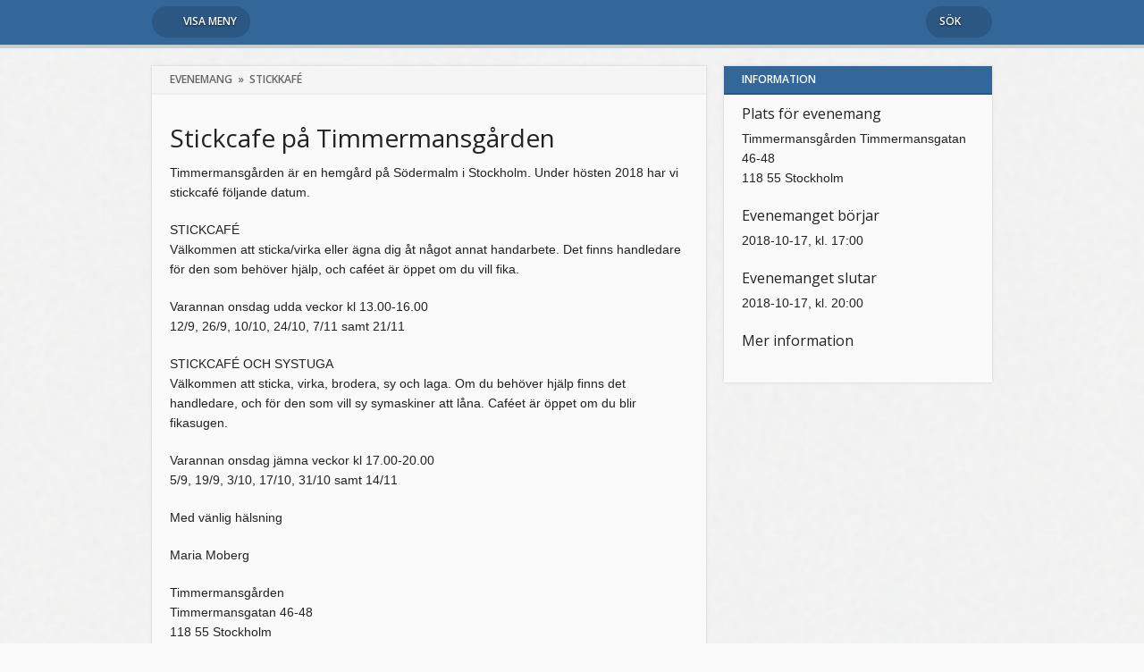

--- FILE ---
content_type: text/html; charset=UTF-8
request_url: https://www.sticka.org/evenemang/stickcafe-pa-timmermansgarden/?datum=2018-10-17
body_size: 9608
content:
<!doctype html>

<html>

<head>
	<meta charset="UTF-8">

	<meta name="viewport" content="width=device-width,height=device-height,initial-scale=1,maximum-scale=1,user-scalable=0">
    <meta name="apple-mobile-web-app-capable" content="yes">
    <meta name="apple-mobile-web-app-status-bar-style" content="black">
	<meta name="robots" content="index, follow">

  

	<meta name="description" content="STICKCAFÉ OCH SYSTUGA
">

	<meta property="og:type" content="article" />
	<meta property="og:title" content=" &#8211; Stickcafe på TimmermansgårdenSticka! - Sveriges Stickförening" />
	<meta property="og:description" content="STICKCAFÉ OCH SYSTUGA
" />
	<meta property="og:site_name" content="Sticka! - Sveriges Stickförening" />
	<meta property="og:locale" content="sv_SE" />

	<meta property="og:image" content="https://www.sticka.org/wp-content/themes/sticka_org/images/default-share.png" />

   	<link rel="stylesheet" href="//fonts.googleapis.com/css?family=Open+Sans:400,300,600,700">
	<link rel="stylesheet" href="//code.ionicframework.com/ionicons/1.4.1/css/ionicons.min.css">
    
	<script src="https://www.sticka.org/wp-content/themes/sticka_org/js/libraries.js?ver=1.0.1"></script>	
	<script src="https://www.sticka.org/wp-content/themes/sticka_org/js/script.js?ver=1.0.1"></script>	

	<title> &#8211; Stickcafe på TimmermansgårdenSticka! - Sveriges Stickförening</title>
				
	<link rel="stylesheet" href="https://www.sticka.org/wp-content/themes/sticka_org/style.css?ver=1.0.1">
	
	<meta name='robots' content='max-image-preview:large' />
<link rel='dns-prefetch' href='//maps.google.com' />
<link rel='dns-prefetch' href='//s.w.org' />
<script type="text/javascript">
window._wpemojiSettings = {"baseUrl":"https:\/\/s.w.org\/images\/core\/emoji\/13.1.0\/72x72\/","ext":".png","svgUrl":"https:\/\/s.w.org\/images\/core\/emoji\/13.1.0\/svg\/","svgExt":".svg","source":{"concatemoji":"https:\/\/www.sticka.org\/wp-includes\/js\/wp-emoji-release.min.js?ver=5.9.12"}};
/*! This file is auto-generated */
!function(e,a,t){var n,r,o,i=a.createElement("canvas"),p=i.getContext&&i.getContext("2d");function s(e,t){var a=String.fromCharCode;p.clearRect(0,0,i.width,i.height),p.fillText(a.apply(this,e),0,0);e=i.toDataURL();return p.clearRect(0,0,i.width,i.height),p.fillText(a.apply(this,t),0,0),e===i.toDataURL()}function c(e){var t=a.createElement("script");t.src=e,t.defer=t.type="text/javascript",a.getElementsByTagName("head")[0].appendChild(t)}for(o=Array("flag","emoji"),t.supports={everything:!0,everythingExceptFlag:!0},r=0;r<o.length;r++)t.supports[o[r]]=function(e){if(!p||!p.fillText)return!1;switch(p.textBaseline="top",p.font="600 32px Arial",e){case"flag":return s([127987,65039,8205,9895,65039],[127987,65039,8203,9895,65039])?!1:!s([55356,56826,55356,56819],[55356,56826,8203,55356,56819])&&!s([55356,57332,56128,56423,56128,56418,56128,56421,56128,56430,56128,56423,56128,56447],[55356,57332,8203,56128,56423,8203,56128,56418,8203,56128,56421,8203,56128,56430,8203,56128,56423,8203,56128,56447]);case"emoji":return!s([10084,65039,8205,55357,56613],[10084,65039,8203,55357,56613])}return!1}(o[r]),t.supports.everything=t.supports.everything&&t.supports[o[r]],"flag"!==o[r]&&(t.supports.everythingExceptFlag=t.supports.everythingExceptFlag&&t.supports[o[r]]);t.supports.everythingExceptFlag=t.supports.everythingExceptFlag&&!t.supports.flag,t.DOMReady=!1,t.readyCallback=function(){t.DOMReady=!0},t.supports.everything||(n=function(){t.readyCallback()},a.addEventListener?(a.addEventListener("DOMContentLoaded",n,!1),e.addEventListener("load",n,!1)):(e.attachEvent("onload",n),a.attachEvent("onreadystatechange",function(){"complete"===a.readyState&&t.readyCallback()})),(n=t.source||{}).concatemoji?c(n.concatemoji):n.wpemoji&&n.twemoji&&(c(n.twemoji),c(n.wpemoji)))}(window,document,window._wpemojiSettings);
</script>
<style type="text/css">
img.wp-smiley,
img.emoji {
	display: inline !important;
	border: none !important;
	box-shadow: none !important;
	height: 1em !important;
	width: 1em !important;
	margin: 0 0.07em !important;
	vertical-align: -0.1em !important;
	background: none !important;
	padding: 0 !important;
}
</style>
	<link rel='stylesheet' id='wp-block-library-css'  href='https://www.sticka.org/wp-includes/css/dist/block-library/style.min.css?ver=5.9.12' type='text/css' media='all' />
<style id='global-styles-inline-css' type='text/css'>
body{--wp--preset--color--black: #000000;--wp--preset--color--cyan-bluish-gray: #abb8c3;--wp--preset--color--white: #ffffff;--wp--preset--color--pale-pink: #f78da7;--wp--preset--color--vivid-red: #cf2e2e;--wp--preset--color--luminous-vivid-orange: #ff6900;--wp--preset--color--luminous-vivid-amber: #fcb900;--wp--preset--color--light-green-cyan: #7bdcb5;--wp--preset--color--vivid-green-cyan: #00d084;--wp--preset--color--pale-cyan-blue: #8ed1fc;--wp--preset--color--vivid-cyan-blue: #0693e3;--wp--preset--color--vivid-purple: #9b51e0;--wp--preset--gradient--vivid-cyan-blue-to-vivid-purple: linear-gradient(135deg,rgba(6,147,227,1) 0%,rgb(155,81,224) 100%);--wp--preset--gradient--light-green-cyan-to-vivid-green-cyan: linear-gradient(135deg,rgb(122,220,180) 0%,rgb(0,208,130) 100%);--wp--preset--gradient--luminous-vivid-amber-to-luminous-vivid-orange: linear-gradient(135deg,rgba(252,185,0,1) 0%,rgba(255,105,0,1) 100%);--wp--preset--gradient--luminous-vivid-orange-to-vivid-red: linear-gradient(135deg,rgba(255,105,0,1) 0%,rgb(207,46,46) 100%);--wp--preset--gradient--very-light-gray-to-cyan-bluish-gray: linear-gradient(135deg,rgb(238,238,238) 0%,rgb(169,184,195) 100%);--wp--preset--gradient--cool-to-warm-spectrum: linear-gradient(135deg,rgb(74,234,220) 0%,rgb(151,120,209) 20%,rgb(207,42,186) 40%,rgb(238,44,130) 60%,rgb(251,105,98) 80%,rgb(254,248,76) 100%);--wp--preset--gradient--blush-light-purple: linear-gradient(135deg,rgb(255,206,236) 0%,rgb(152,150,240) 100%);--wp--preset--gradient--blush-bordeaux: linear-gradient(135deg,rgb(254,205,165) 0%,rgb(254,45,45) 50%,rgb(107,0,62) 100%);--wp--preset--gradient--luminous-dusk: linear-gradient(135deg,rgb(255,203,112) 0%,rgb(199,81,192) 50%,rgb(65,88,208) 100%);--wp--preset--gradient--pale-ocean: linear-gradient(135deg,rgb(255,245,203) 0%,rgb(182,227,212) 50%,rgb(51,167,181) 100%);--wp--preset--gradient--electric-grass: linear-gradient(135deg,rgb(202,248,128) 0%,rgb(113,206,126) 100%);--wp--preset--gradient--midnight: linear-gradient(135deg,rgb(2,3,129) 0%,rgb(40,116,252) 100%);--wp--preset--duotone--dark-grayscale: url('#wp-duotone-dark-grayscale');--wp--preset--duotone--grayscale: url('#wp-duotone-grayscale');--wp--preset--duotone--purple-yellow: url('#wp-duotone-purple-yellow');--wp--preset--duotone--blue-red: url('#wp-duotone-blue-red');--wp--preset--duotone--midnight: url('#wp-duotone-midnight');--wp--preset--duotone--magenta-yellow: url('#wp-duotone-magenta-yellow');--wp--preset--duotone--purple-green: url('#wp-duotone-purple-green');--wp--preset--duotone--blue-orange: url('#wp-duotone-blue-orange');--wp--preset--font-size--small: 13px;--wp--preset--font-size--medium: 20px;--wp--preset--font-size--large: 36px;--wp--preset--font-size--x-large: 42px;}.has-black-color{color: var(--wp--preset--color--black) !important;}.has-cyan-bluish-gray-color{color: var(--wp--preset--color--cyan-bluish-gray) !important;}.has-white-color{color: var(--wp--preset--color--white) !important;}.has-pale-pink-color{color: var(--wp--preset--color--pale-pink) !important;}.has-vivid-red-color{color: var(--wp--preset--color--vivid-red) !important;}.has-luminous-vivid-orange-color{color: var(--wp--preset--color--luminous-vivid-orange) !important;}.has-luminous-vivid-amber-color{color: var(--wp--preset--color--luminous-vivid-amber) !important;}.has-light-green-cyan-color{color: var(--wp--preset--color--light-green-cyan) !important;}.has-vivid-green-cyan-color{color: var(--wp--preset--color--vivid-green-cyan) !important;}.has-pale-cyan-blue-color{color: var(--wp--preset--color--pale-cyan-blue) !important;}.has-vivid-cyan-blue-color{color: var(--wp--preset--color--vivid-cyan-blue) !important;}.has-vivid-purple-color{color: var(--wp--preset--color--vivid-purple) !important;}.has-black-background-color{background-color: var(--wp--preset--color--black) !important;}.has-cyan-bluish-gray-background-color{background-color: var(--wp--preset--color--cyan-bluish-gray) !important;}.has-white-background-color{background-color: var(--wp--preset--color--white) !important;}.has-pale-pink-background-color{background-color: var(--wp--preset--color--pale-pink) !important;}.has-vivid-red-background-color{background-color: var(--wp--preset--color--vivid-red) !important;}.has-luminous-vivid-orange-background-color{background-color: var(--wp--preset--color--luminous-vivid-orange) !important;}.has-luminous-vivid-amber-background-color{background-color: var(--wp--preset--color--luminous-vivid-amber) !important;}.has-light-green-cyan-background-color{background-color: var(--wp--preset--color--light-green-cyan) !important;}.has-vivid-green-cyan-background-color{background-color: var(--wp--preset--color--vivid-green-cyan) !important;}.has-pale-cyan-blue-background-color{background-color: var(--wp--preset--color--pale-cyan-blue) !important;}.has-vivid-cyan-blue-background-color{background-color: var(--wp--preset--color--vivid-cyan-blue) !important;}.has-vivid-purple-background-color{background-color: var(--wp--preset--color--vivid-purple) !important;}.has-black-border-color{border-color: var(--wp--preset--color--black) !important;}.has-cyan-bluish-gray-border-color{border-color: var(--wp--preset--color--cyan-bluish-gray) !important;}.has-white-border-color{border-color: var(--wp--preset--color--white) !important;}.has-pale-pink-border-color{border-color: var(--wp--preset--color--pale-pink) !important;}.has-vivid-red-border-color{border-color: var(--wp--preset--color--vivid-red) !important;}.has-luminous-vivid-orange-border-color{border-color: var(--wp--preset--color--luminous-vivid-orange) !important;}.has-luminous-vivid-amber-border-color{border-color: var(--wp--preset--color--luminous-vivid-amber) !important;}.has-light-green-cyan-border-color{border-color: var(--wp--preset--color--light-green-cyan) !important;}.has-vivid-green-cyan-border-color{border-color: var(--wp--preset--color--vivid-green-cyan) !important;}.has-pale-cyan-blue-border-color{border-color: var(--wp--preset--color--pale-cyan-blue) !important;}.has-vivid-cyan-blue-border-color{border-color: var(--wp--preset--color--vivid-cyan-blue) !important;}.has-vivid-purple-border-color{border-color: var(--wp--preset--color--vivid-purple) !important;}.has-vivid-cyan-blue-to-vivid-purple-gradient-background{background: var(--wp--preset--gradient--vivid-cyan-blue-to-vivid-purple) !important;}.has-light-green-cyan-to-vivid-green-cyan-gradient-background{background: var(--wp--preset--gradient--light-green-cyan-to-vivid-green-cyan) !important;}.has-luminous-vivid-amber-to-luminous-vivid-orange-gradient-background{background: var(--wp--preset--gradient--luminous-vivid-amber-to-luminous-vivid-orange) !important;}.has-luminous-vivid-orange-to-vivid-red-gradient-background{background: var(--wp--preset--gradient--luminous-vivid-orange-to-vivid-red) !important;}.has-very-light-gray-to-cyan-bluish-gray-gradient-background{background: var(--wp--preset--gradient--very-light-gray-to-cyan-bluish-gray) !important;}.has-cool-to-warm-spectrum-gradient-background{background: var(--wp--preset--gradient--cool-to-warm-spectrum) !important;}.has-blush-light-purple-gradient-background{background: var(--wp--preset--gradient--blush-light-purple) !important;}.has-blush-bordeaux-gradient-background{background: var(--wp--preset--gradient--blush-bordeaux) !important;}.has-luminous-dusk-gradient-background{background: var(--wp--preset--gradient--luminous-dusk) !important;}.has-pale-ocean-gradient-background{background: var(--wp--preset--gradient--pale-ocean) !important;}.has-electric-grass-gradient-background{background: var(--wp--preset--gradient--electric-grass) !important;}.has-midnight-gradient-background{background: var(--wp--preset--gradient--midnight) !important;}.has-small-font-size{font-size: var(--wp--preset--font-size--small) !important;}.has-medium-font-size{font-size: var(--wp--preset--font-size--medium) !important;}.has-large-font-size{font-size: var(--wp--preset--font-size--large) !important;}.has-x-large-font-size{font-size: var(--wp--preset--font-size--x-large) !important;}
</style>
<script type='text/javascript' src='https://www.sticka.org/wp-includes/js/jquery/jquery.min.js?ver=3.6.0' id='jquery-core-js'></script>
<script type='text/javascript' src='https://www.sticka.org/wp-includes/js/jquery/jquery-migrate.min.js?ver=3.3.2' id='jquery-migrate-js'></script>
<script type='text/javascript' src='https://www.sticka.org/wp-content/plugins/alpa-contact-form/jquery.validate.js?ver=5.9.12' id='alpa-validate-js'></script>
<script type='text/javascript' src='https://www.sticka.org/wp-content/plugins/alpa-contact-form/contact_form.js?ver=5.9.12' id='alpa-contact_form-js'></script>
<script type='text/javascript' src='//maps.google.com/maps/api/js?key=AIzaSyBctGNDeyRs4L-sNzWIi2JQPqNvyjynlDM&#038;ver=5.9.12' id='google-maps-api-js'></script>
<link rel="https://api.w.org/" href="https://www.sticka.org/wp-json/" /><link rel="EditURI" type="application/rsd+xml" title="RSD" href="https://www.sticka.org/xmlrpc.php?rsd" />
<link rel="wlwmanifest" type="application/wlwmanifest+xml" href="https://www.sticka.org/wp-includes/wlwmanifest.xml" /> 
<meta name="generator" content="WordPress 5.9.12" />
<link rel="canonical" href="https://www.sticka.org/evenemang/stickcafe-pa-timmermansgarden/" />
<link rel='shortlink' href='https://www.sticka.org/?p=7378' />
<link rel="alternate" type="application/json+oembed" href="https://www.sticka.org/wp-json/oembed/1.0/embed?url=https%3A%2F%2Fwww.sticka.org%2Fevenemang%2Fstickcafe-pa-timmermansgarden%2F" />
<link rel="alternate" type="text/xml+oembed" href="https://www.sticka.org/wp-json/oembed/1.0/embed?url=https%3A%2F%2Fwww.sticka.org%2Fevenemang%2Fstickcafe-pa-timmermansgarden%2F&#038;format=xml" />
	
	<style type="text/css">
	/* Custom color */
	
	/*
	#4370fb;
	#003ab9;
	*/
	
	a.button,
	.content-box h2,
	#page #header.wrapper,
	.calendar .calendar-date.selected .date-wrapper .month {
		background-color: #336699;
	}
	
	a.button:hover {
		background-color: #255687;
	}
	
	.content-box h2 {
		border-bottom-color: #255687;
	}
	
	a {
		color: #336699;
	}
	</style>
</head>


<body class="">
<script>
  (function(i,s,o,g,r,a,m){i['GoogleAnalyticsObject']=r;i[r]=i[r]||function(){
  (i[r].q=i[r].q||[]).push(arguments)},i[r].l=1*new Date();a=s.createElement(o),
  m=s.getElementsByTagName(o)[0];a.async=1;a.src=g;m.parentNode.insertBefore(a,m)
  })(window,document,'script','//www.google-analytics.com/analytics.js','ga');

  ga('create', 'UA-56475609-1', 'auto');
  ga('send', 'pageview');

</script>
<div id="menu">
<ul class="menu">
		<li><a href="https://www.sticka.org/">Startsida</a></li>
		<li><a href="https://www.sticka.org/om-foreningen/">Om föreningen</a></li>
		<li><a href="https://www.sticka.org/evenemang/">Evenemang</a></li>
		<li><a href="https://www.sticka.org/monster/">Mönster</a></li>
		<li><a href="https://www.sticka.org/tekniktips/">Tekniktips</a></li>
		<li><a href="https://www.sticka.org/lokalgrupper/">Lokalgrupper</a></li>
		<li><a href="https://shop.sticka.org/">Webshop</a></li>
		<li><a href="https://www.sticka.org/wp-login.php?redirect_to=https%3A%2F%2Fwww.sticka.org%2F">Logga in</a></li>
		<li><a href="https://www.sticka.org/medlem/registrera/">Bli medlem</a></li>
		<li><a href="https://www.sticka.org/kontakta-oss/">Kontakta oss</a></li>
	</ul>
</div>
<div id="search">
	<h2>Sök på Sticka!</h2>
	<p>Använd sökfunktionen för att söka på hemsidan.</p>
	
	<div class="column_inner">
	
	<form action="https://www.sticka.org" method="GET">
		<div class="field right-icon full-width">
			<a class="icon ion-ios7-search-strong"></a>
			<input type="text" name="s" value="" placeholder="Ange sökord" id="searchQuery" autocomplete="off" autocorrect="off">
		</div>
<p>Populära sökord: <a href="https://www.sticka.org?s=lokalgrupp" data-word="lokalgrupp">lokalgrupp</a>, <a href="https://www.sticka.org?s=stickcafé" data-word="stickcafé">stickcafé</a>, <a href="https://www.sticka.org?s=medlemsbladet" data-word="medlemsbladet">medlemsbladet</a></p>
	</form>
	
	</div>
	<ul class="menu" id="search-results">
		<li class="clone">
			<a href="">
				<div class="image ">
					<span class="icon "></span>
					<img src="">
				</div>
				<div class="details">
					<p class="type"></p>
					<h4></h4>
					<p class="description"></p>
				</div>
				<div class="clear"></div>
			</a>
		</li>
	</ul>
</div>
<div id="page-wrapper">
	<div id="page">
		<div id="header" class="wrapper fixed-height">
			<div class="container">
				<div class="column">
					<div class="menu-button-wrapper"><a href="https://www.sticka.org?show-menu" class="button menu-button left-icon" data-body-addClass="menu-visible"><span class="ion-navicon-round"></span> Visa meny</a></div>
					<div class="search-button-wrapper"><a href="https://www.sticka.org?s" class="button search-button right-icon" data-body-addClass="search-visible">Sök <span class="ion-ios7-search-strong"></span></a></div>
				</div>
			</div>
		</div>
<div class="wrapper content-boxes">
	<div class="container">
		<div class="column content-box plain col_8_12">
			<div class="box-wrapper">
				<h2><a href="https://www.sticka.org/evenemang/" title="Alla evenemang">Evenemang</a> &nbsp;&raquo;&nbsp; <a href="https://www.sticka.org/evenemangstyp/stickkafe/" title="Visa fler evenemang av typen Stickkafé">Stickkafé</a></h2>
				<div class="column_inner">
<h1>Stickcafe på Timmermansgården</h1>
<p>Timmermansgården är en hemgård på Södermalm i Stockholm. Under hösten 2018 har vi stickcafé följande datum.</p>
<p>STICKCAFÉ<br />
Välkommen att sticka/virka eller ägna dig åt något annat handarbete. Det finns handledare för den som behöver hjälp, och caféet är öppet om du vill fika.</p>
<p>Varannan onsdag udda veckor kl 13.00-16.00<br />
12/9, 26/9, 10/10, 24/10, 7/11 samt 21/11</p>
<p>STICKCAFÉ OCH SYSTUGA<br />
Välkommen att sticka, virka, brodera, sy och laga. Om du behöver hjälp finns det handledare, och för den som vill sy symaskiner att låna. Caféet är öppet om du blir fikasugen.</p>
<p>Varannan onsdag jämna veckor kl 17.00-20.00<br />
5/9, 19/9, 3/10, 17/10, 31/10 samt 14/11</p>
<p>Med vänlig hälsning</p>
<p>Maria Moberg</p>
<p>Timmermansgården<br />
Timmermansgatan 46-48<br />
118 55 Stockholm<br />
Tel 08-84 80 11<br />
<a href="http://www.timmermansgarden.se/" target="_blank" rel="noopener">www.timmermansgarden.se</a></p>
					<div class="clear"></div>
				</div>
			</div>
		</div>
		<div class="column content-box col_4_12 subcontent sensitive alignright">
			<div class="box-wrapper">
				<h2>Information</h2>
				<div class="column_inner">
					<h4>Plats för evenemang</h4>
					<p>Timmermansgården Timmermansgatan 46-48<br> 118 55 Stockholm</p>
<h4>Evenemanget börjar</h4>
<p>2018-10-17, kl. 17:00</p><h4>Evenemanget slutar</h4>
<p>2018-10-17, kl. 20:00</p><h4>Mer information</h4><p><a href="www.timmermansgarden.se"></a></p>				</div>
			</div>
		</div>
		
		<div class="column content-box plain col_8_12">
			<div class="box-wrapper">
				<h2>Karta</h2>
				<div class="column_inner no-padding">
					<div id="google-map" data-gmaps-geocode-address="Timmermansgården Timmermansgatan 46-48  118 55 Stockholm"></div>
					<div class="clear"></div>
				</div>
				<div id="google-map-error" class="column_inner"><p>Kunde inte ladda kartan</p></div>
			</div>
		</div>
	</div>
</div>


	<div class="wrapper calendar init">
		<script>
							jQuery(document).ready(function($) {
					calendarEvents = [{"date":"2018-09-27","day":"27","weekday":"torsdag","month":"sep","header":"Evenemang den 27 september 2018","events":[]},{"date":"2018-09-28","day":"28","weekday":"fredag","month":"sep","header":"Evenemang den 28 september 2018","events":[]},{"date":"2018-09-29","day":"29","weekday":"l\u00f6rdag","month":"sep","header":"Evenemang den 29 september 2018","events":[]},{"date":"2018-09-30","day":"30","weekday":"s\u00f6ndag","month":"sep","header":"Evenemang den 30 september 2018","events":[]},{"date":"2018-10-01","day":"1","weekday":"m\u00e5ndag","month":"okt","header":"Evenemang den 1 oktober 2018","events":[]},{"date":"2018-10-02","day":"2","weekday":"tisdag","month":"okt","header":"Evenemang den 2 oktober 2018","events":[]},{"date":"2018-10-03","day":"3","weekday":"onsdag","month":"okt","header":"Evenemang den 3 oktober 2018","events":{"7378":{"link":"https:\/\/www.sticka.org\/evenemang\/stickcafe-pa-timmermansgarden\/?datum=2018-10-03","title":"Stickcafe p\u00e5 Timmermansg\u00e5rden","place":"Stockholm"}}},{"date":"2018-10-04","day":"4","weekday":"torsdag","month":"okt","header":"Evenemang den 4 oktober 2018","events":{"9212":{"link":"https:\/\/www.sticka.org\/evenemang\/stickkafe-med-linkmaskan\/?datum=2018-10-04","title":"Stickkafe med Linkmaskan","place":"Link\u00f6ping"},"9305":{"link":"https:\/\/www.sticka.org\/evenemang\/utflykt-till-butik-maglia-och-stickcafe-i-hoor\/?datum=2018-10-04","title":"Utflykt till butik Maglia och stickcafe i H\u00f6\u00f6r","place":"H\u00f6\u00f6r"}}},{"date":"2018-10-05","day":"5","weekday":"fredag","month":"okt","header":"Evenemang den 5 oktober 2018","events":{"5981":{"link":"https:\/\/www.sticka.org\/evenemang\/5981\/?datum=2018-10-05","title":"Syfestivalen Ume\u00e5 Stockholm","place":"\u00c4lvsj\u00f6"}}},{"date":"2018-10-06","day":"6","weekday":"l\u00f6rdag","month":"okt","header":"Evenemang den 6 oktober 2018","events":{"9255":{"link":"https:\/\/www.sticka.org\/evenemang\/pendeltagsstickning-till-uppsala\/?datum=2018-10-06","title":"Pendelt\u00e5gsstickning till Uppsala!","place":"Stockholm"}}},{"date":"2018-10-07","day":"7","weekday":"s\u00f6ndag","month":"okt","header":"Evenemang den 7 oktober 2018","events":{"5981":{"link":"https:\/\/www.sticka.org\/evenemang\/5981\/?datum=2018-10-07","title":"Syfestivalen Ume\u00e5 Stockholm","place":"\u00c4lvsj\u00f6"}}},{"date":"2018-10-08","day":"8","weekday":"m\u00e5ndag","month":"okt","header":"Evenemang den 8 oktober 2018","events":[]},{"date":"2018-10-09","day":"9","weekday":"tisdag","month":"okt","header":"Evenemang den 9 oktober 2018","events":[]},{"date":"2018-10-10","day":"10","weekday":"onsdag","month":"okt","header":"Evenemang den 10 oktober 2018","events":{"7378":{"link":"https:\/\/www.sticka.org\/evenemang\/stickcafe-pa-timmermansgarden\/?datum=2018-10-10","title":"Stickcafe p\u00e5 Timmermansg\u00e5rden","place":"Stockholm"}}},{"date":"2018-10-11","day":"11","weekday":"torsdag","month":"okt","header":"Evenemang den 11 oktober 2018","events":[]},{"date":"2018-10-12","day":"12","weekday":"fredag","month":"okt","header":"Evenemang den 12 oktober 2018","events":[]},{"date":"2018-10-13","day":"13","weekday":"l\u00f6rdag","month":"okt","header":"Evenemang den 13 oktober 2018","events":{"9276":{"link":"https:\/\/www.sticka.org\/evenemang\/kul-med-ull-i-kalhall\/?datum=2018-10-13","title":"Kul med Ull i Kallh\u00e4ll","place":"J\u00e4rf\u00e4lla"}}},{"date":"2018-10-14","day":"14","weekday":"s\u00f6ndag","month":"okt","header":"Evenemang den 14 oktober 2018","events":[]},{"date":"2018-10-15","day":"15","weekday":"m\u00e5ndag","month":"okt","header":"Evenemang den 15 oktober 2018","events":[]},{"date":"2018-10-16","day":"16","weekday":"tisdag","month":"okt","header":"Evenemang den 16 oktober 2018","events":[]},{"date":"2018-10-17","day":"17","weekday":"onsdag","month":"okt","header":"Evenemang den 17 oktober 2018","events":{"7378":{"link":"https:\/\/www.sticka.org\/evenemang\/stickcafe-pa-timmermansgarden\/?datum=2018-10-17","title":"Stickcafe p\u00e5 Timmermansg\u00e5rden","place":"Stockholm"}}},{"date":"2018-10-18","day":"18","weekday":"torsdag","month":"okt","header":"Evenemang den 18 oktober 2018","events":[]},{"date":"2018-10-19","day":"19","weekday":"fredag","month":"okt","header":"Evenemang den 19 oktober 2018","events":[]},{"date":"2018-10-20","day":"20","weekday":"l\u00f6rdag","month":"okt","header":"Evenemang den 20 oktober 2018","events":{"9270":{"link":"https:\/\/www.sticka.org\/evenemang\/stick-och-virklordag\/?datum=2018-10-20","title":"Stick och virkl\u00f6rdag","place":"Rydal"}}},{"date":"2018-10-21","day":"21","weekday":"s\u00f6ndag","month":"okt","header":"Evenemang den 21 oktober 2018","events":[]},{"date":"2018-10-22","day":"22","weekday":"m\u00e5ndag","month":"okt","header":"Evenemang den 22 oktober 2018","events":[]},{"date":"2018-10-23","day":"23","weekday":"tisdag","month":"okt","header":"Evenemang den 23 oktober 2018","events":[]},{"date":"2018-10-24","day":"24","weekday":"onsdag","month":"okt","header":"Evenemang den 24 oktober 2018","events":{"7378":{"link":"https:\/\/www.sticka.org\/evenemang\/stickcafe-pa-timmermansgarden\/?datum=2018-10-24","title":"Stickcafe p\u00e5 Timmermansg\u00e5rden","place":"Stockholm"}}},{"date":"2018-10-25","day":"25","weekday":"torsdag","month":"okt","header":"Evenemang den 25 oktober 2018","events":{"9318":{"link":"https:\/\/www.sticka.org\/evenemang\/stickkafe\/?datum=2018-10-25","title":"stickkaf\u00e9","place":"Visby"}}},{"date":"2018-10-26","day":"26","weekday":"fredag","month":"okt","header":"Evenemang den 26 oktober 2018","events":{"5981":{"link":"https:\/\/www.sticka.org\/evenemang\/5981\/?datum=2018-10-26","title":"Syfestivalen Ume\u00e5 Stockholm","place":"\u00c4lvsj\u00f6"}}},{"date":"2018-10-27","day":"27","weekday":"l\u00f6rdag","month":"okt","header":"Evenemang den 27 oktober 2018","events":{"5981":{"link":"https:\/\/www.sticka.org\/evenemang\/5981\/?datum=2018-10-27","title":"Syfestivalen Ume\u00e5 Stockholm","place":"\u00c4lvsj\u00f6"}}},{"date":"2018-10-28","day":"28","weekday":"s\u00f6ndag","month":"okt","header":"Evenemang den 28 oktober 2018","events":{"5981":{"link":"https:\/\/www.sticka.org\/evenemang\/5981\/?datum=2018-10-28","title":"Syfestivalen Ume\u00e5 Stockholm","place":"\u00c4lvsj\u00f6"}}},{"date":"2018-10-29","day":"29","weekday":"m\u00e5ndag","month":"okt","header":"Evenemang den 29 oktober 2018","events":[]},{"date":"2018-10-30","day":"30","weekday":"tisdag","month":"okt","header":"Evenemang den 30 oktober 2018","events":[]},{"date":"2018-10-31","day":"31","weekday":"onsdag","month":"okt","header":"Evenemang den 31 oktober 2018","events":{"9366":{"link":"https:\/\/www.sticka.org\/evenemang\/obs-ny-plats-bara-for-idag\/?datum=2018-10-31","title":"OBS! Ny plats bara f\u00f6r idag.","place":"Landskrona"},"7378":{"link":"https:\/\/www.sticka.org\/evenemang\/stickcafe-pa-timmermansgarden\/?datum=2018-10-31","title":"Stickcafe p\u00e5 Timmermansg\u00e5rden","place":"Stockholm"}}},{"date":"2018-11-01","day":"1","weekday":"torsdag","month":"nov","header":"Evenemang den 1 november 2018","events":{"9212":{"link":"https:\/\/www.sticka.org\/evenemang\/stickkafe-med-linkmaskan\/?datum=2018-11-01","title":"Stickkafe med Linkmaskan","place":"Link\u00f6ping"}}},{"date":"2018-11-02","day":"2","weekday":"fredag","month":"nov","header":"Evenemang den 2 november 2018","events":[]},{"date":"2018-11-03","day":"3","weekday":"l\u00f6rdag","month":"nov","header":"Evenemang den 3 november 2018","events":[]},{"date":"2018-11-04","day":"4","weekday":"s\u00f6ndag","month":"nov","header":"Evenemang den 4 november 2018","events":[]},{"date":"2018-11-05","day":"5","weekday":"m\u00e5ndag","month":"nov","header":"Evenemang den 5 november 2018","events":[]}];
				});
					</script>

		<div class="container">
			<div class="column content-box plain">
				<div class="box-wrapper">
					<h2>Evenemangskalender <span class="button-wrapper">
															<a href="https://www.sticka.org/evenemang/">Alla evenemang &raquo;</a></span>
										</h2>
					<div class="column_inner">
						<div class="calendar-dates">
															<div class="calendar-date item-1" data-calendar-date="2018-10-12" data-index="15" data-direction="prev">
									<div class="date-wrapper">
										<span class="icon ion-loading-c"></span>
										<a href="#0">
											<span class="month">okt</span>
											<span class="day">12</span>
											<span class="weekday">fredag</span>
										</a>
									</div>
								</div>
															<div class="calendar-date item-2" data-calendar-date="2018-10-13" data-index="16" data-direction="prev">
									<div class="date-wrapper">
										<span class="icon ion-loading-c"></span>
										<a href="#1">
											<span class="month">okt</span>
											<span class="day">13</span>
											<span class="weekday">lördag</span>
										</a>
									</div>
								</div>
															<div class="calendar-date item-3" data-calendar-date="2018-10-14" data-index="17" data-direction="prev">
									<div class="date-wrapper">
										<span class="icon ion-loading-c"></span>
										<a href="#2">
											<span class="month">okt</span>
											<span class="day">14</span>
											<span class="weekday">söndag</span>
										</a>
									</div>
								</div>
															<div class="calendar-date item-4" data-calendar-date="2018-10-15" data-index="18" data-direction="prev">
									<div class="date-wrapper">
										<span class="icon ion-loading-c"></span>
										<a href="#3">
											<span class="month">okt</span>
											<span class="day">15</span>
											<span class="weekday">måndag</span>
										</a>
									</div>
								</div>
															<div class="calendar-date item-5" data-calendar-date="2018-10-16" data-index="19" data-direction="prev">
									<div class="date-wrapper">
										<span class="icon ion-loading-c"></span>
										<a href="#4">
											<span class="month">okt</span>
											<span class="day">16</span>
											<span class="weekday">tisdag</span>
										</a>
									</div>
								</div>
															<div class="calendar-date selected item-6" data-calendar-date="2018-10-17" data-index="20" data-direction="next">
									<div class="date-wrapper">
										<span class="icon ion-loading-c"></span>
										<a href="#5">
											<span class="month">okt</span>
											<span class="day">17</span>
											<span class="weekday">onsdag</span>
										</a>
									</div>
								</div>
															<div class="calendar-date item-7" data-calendar-date="2018-10-18" data-index="21" data-direction="next">
									<div class="date-wrapper">
										<span class="icon ion-loading-c"></span>
										<a href="#6">
											<span class="month">okt</span>
											<span class="day">18</span>
											<span class="weekday">torsdag</span>
										</a>
									</div>
								</div>
															<div class="calendar-date item-8" data-calendar-date="2018-10-19" data-index="22" data-direction="next">
									<div class="date-wrapper">
										<span class="icon ion-loading-c"></span>
										<a href="#7">
											<span class="month">okt</span>
											<span class="day">19</span>
											<span class="weekday">fredag</span>
										</a>
									</div>
								</div>
															<div class="calendar-date item-9" data-calendar-date="2018-10-20" data-index="23" data-direction="next">
									<div class="date-wrapper">
										<span class="icon ion-loading-c"></span>
										<a href="#8">
											<span class="month">okt</span>
											<span class="day">20</span>
											<span class="weekday">lördag</span>
										</a>
									</div>
								</div>
															<div class="calendar-date item-10" data-calendar-date="2018-10-21" data-index="24" data-direction="next">
									<div class="date-wrapper">
										<span class="icon ion-loading-c"></span>
										<a href="#9">
											<span class="month">okt</span>
											<span class="day">21</span>
											<span class="weekday">söndag</span>
										</a>
									</div>
								</div>
															<div class="calendar-date item-11" data-calendar-date="2018-10-22" data-index="25" data-direction="next">
									<div class="date-wrapper">
										<span class="icon ion-loading-c"></span>
										<a href="#10">
											<span class="month">okt</span>
											<span class="day">22</span>
											<span class="weekday">måndag</span>
										</a>
									</div>
								</div>
														<div class="clear"></div>
						</div>

						<ul>
															<li class="calendar-event-list" data-date="2018-09-27">
									<h3 data-id="calendar-date-header">Evenemang den 27 september 2018</h3>
									<ul data-id="calendar-events">
																				<li class="clone"><a href="#"><span class="city" data-id="calendar-event-city"></span> - <span data-id="calendar-event-name"></span></a></li>
									</ul>
								</li>
															<li class="calendar-event-list" data-date="2018-09-28">
									<h3 data-id="calendar-date-header">Evenemang den 28 september 2018</h3>
									<ul data-id="calendar-events">
																				<li class="clone"><a href="#"><span class="city" data-id="calendar-event-city"></span> - <span data-id="calendar-event-name"></span></a></li>
									</ul>
								</li>
															<li class="calendar-event-list" data-date="2018-09-29">
									<h3 data-id="calendar-date-header">Evenemang den 29 september 2018</h3>
									<ul data-id="calendar-events">
																				<li class="clone"><a href="#"><span class="city" data-id="calendar-event-city"></span> - <span data-id="calendar-event-name"></span></a></li>
									</ul>
								</li>
															<li class="calendar-event-list" data-date="2018-09-30">
									<h3 data-id="calendar-date-header">Evenemang den 30 september 2018</h3>
									<ul data-id="calendar-events">
																				<li class="clone"><a href="#"><span class="city" data-id="calendar-event-city"></span> - <span data-id="calendar-event-name"></span></a></li>
									</ul>
								</li>
															<li class="calendar-event-list" data-date="2018-10-01">
									<h3 data-id="calendar-date-header">Evenemang den 1 oktober 2018</h3>
									<ul data-id="calendar-events">
																				<li class="clone"><a href="#"><span class="city" data-id="calendar-event-city"></span> - <span data-id="calendar-event-name"></span></a></li>
									</ul>
								</li>
															<li class="calendar-event-list" data-date="2018-10-02">
									<h3 data-id="calendar-date-header">Evenemang den 2 oktober 2018</h3>
									<ul data-id="calendar-events">
																				<li class="clone"><a href="#"><span class="city" data-id="calendar-event-city"></span> - <span data-id="calendar-event-name"></span></a></li>
									</ul>
								</li>
															<li class="calendar-event-list" data-date="2018-10-03">
									<h3 data-id="calendar-date-header">Evenemang den 3 oktober 2018</h3>
									<ul data-id="calendar-events">
																					<li><a href="https://www.sticka.org/evenemang/stickcafe-pa-timmermansgarden/?datum=2018-10-03"><span class="city" data-id="calendar-event-city">Stockholm</span> - <span data-id="calendar-event-name">Stickcafe på Timmermansgården</span></a></li>
																				<li class="clone"><a href="#"><span class="city" data-id="calendar-event-city"></span> - <span data-id="calendar-event-name"></span></a></li>
									</ul>
								</li>
															<li class="calendar-event-list" data-date="2018-10-04">
									<h3 data-id="calendar-date-header">Evenemang den 4 oktober 2018</h3>
									<ul data-id="calendar-events">
																					<li><a href="https://www.sticka.org/evenemang/stickkafe-med-linkmaskan/?datum=2018-10-04"><span class="city" data-id="calendar-event-city">Linköping</span> - <span data-id="calendar-event-name">Stickkafe med Linkmaskan</span></a></li>
																					<li><a href="https://www.sticka.org/evenemang/utflykt-till-butik-maglia-och-stickcafe-i-hoor/?datum=2018-10-04"><span class="city" data-id="calendar-event-city">Höör</span> - <span data-id="calendar-event-name">Utflykt till butik Maglia och stickcafe i Höör</span></a></li>
																				<li class="clone"><a href="#"><span class="city" data-id="calendar-event-city"></span> - <span data-id="calendar-event-name"></span></a></li>
									</ul>
								</li>
															<li class="calendar-event-list" data-date="2018-10-05">
									<h3 data-id="calendar-date-header">Evenemang den 5 oktober 2018</h3>
									<ul data-id="calendar-events">
																					<li><a href="https://www.sticka.org/evenemang/5981/?datum=2018-10-05"><span class="city" data-id="calendar-event-city">Älvsjö</span> - <span data-id="calendar-event-name">Syfestivalen Umeå Stockholm</span></a></li>
																				<li class="clone"><a href="#"><span class="city" data-id="calendar-event-city"></span> - <span data-id="calendar-event-name"></span></a></li>
									</ul>
								</li>
															<li class="calendar-event-list" data-date="2018-10-06">
									<h3 data-id="calendar-date-header">Evenemang den 6 oktober 2018</h3>
									<ul data-id="calendar-events">
																					<li><a href="https://www.sticka.org/evenemang/pendeltagsstickning-till-uppsala/?datum=2018-10-06"><span class="city" data-id="calendar-event-city">Stockholm</span> - <span data-id="calendar-event-name">Pendeltågsstickning till Uppsala!</span></a></li>
																				<li class="clone"><a href="#"><span class="city" data-id="calendar-event-city"></span> - <span data-id="calendar-event-name"></span></a></li>
									</ul>
								</li>
															<li class="calendar-event-list" data-date="2018-10-07">
									<h3 data-id="calendar-date-header">Evenemang den 7 oktober 2018</h3>
									<ul data-id="calendar-events">
																					<li><a href="https://www.sticka.org/evenemang/5981/?datum=2018-10-07"><span class="city" data-id="calendar-event-city">Älvsjö</span> - <span data-id="calendar-event-name">Syfestivalen Umeå Stockholm</span></a></li>
																				<li class="clone"><a href="#"><span class="city" data-id="calendar-event-city"></span> - <span data-id="calendar-event-name"></span></a></li>
									</ul>
								</li>
															<li class="calendar-event-list" data-date="2018-10-08">
									<h3 data-id="calendar-date-header">Evenemang den 8 oktober 2018</h3>
									<ul data-id="calendar-events">
																				<li class="clone"><a href="#"><span class="city" data-id="calendar-event-city"></span> - <span data-id="calendar-event-name"></span></a></li>
									</ul>
								</li>
															<li class="calendar-event-list" data-date="2018-10-09">
									<h3 data-id="calendar-date-header">Evenemang den 9 oktober 2018</h3>
									<ul data-id="calendar-events">
																				<li class="clone"><a href="#"><span class="city" data-id="calendar-event-city"></span> - <span data-id="calendar-event-name"></span></a></li>
									</ul>
								</li>
															<li class="calendar-event-list" data-date="2018-10-10">
									<h3 data-id="calendar-date-header">Evenemang den 10 oktober 2018</h3>
									<ul data-id="calendar-events">
																					<li><a href="https://www.sticka.org/evenemang/stickcafe-pa-timmermansgarden/?datum=2018-10-10"><span class="city" data-id="calendar-event-city">Stockholm</span> - <span data-id="calendar-event-name">Stickcafe på Timmermansgården</span></a></li>
																				<li class="clone"><a href="#"><span class="city" data-id="calendar-event-city"></span> - <span data-id="calendar-event-name"></span></a></li>
									</ul>
								</li>
															<li class="calendar-event-list" data-date="2018-10-11">
									<h3 data-id="calendar-date-header">Evenemang den 11 oktober 2018</h3>
									<ul data-id="calendar-events">
																				<li class="clone"><a href="#"><span class="city" data-id="calendar-event-city"></span> - <span data-id="calendar-event-name"></span></a></li>
									</ul>
								</li>
															<li class="calendar-event-list" data-date="2018-10-12">
									<h3 data-id="calendar-date-header">Evenemang den 12 oktober 2018</h3>
									<ul data-id="calendar-events">
																				<li class="clone"><a href="#"><span class="city" data-id="calendar-event-city"></span> - <span data-id="calendar-event-name"></span></a></li>
									</ul>
								</li>
															<li class="calendar-event-list" data-date="2018-10-13">
									<h3 data-id="calendar-date-header">Evenemang den 13 oktober 2018</h3>
									<ul data-id="calendar-events">
																					<li><a href="https://www.sticka.org/evenemang/kul-med-ull-i-kalhall/?datum=2018-10-13"><span class="city" data-id="calendar-event-city">Järfälla</span> - <span data-id="calendar-event-name">Kul med Ull i Kallhäll</span></a></li>
																				<li class="clone"><a href="#"><span class="city" data-id="calendar-event-city"></span> - <span data-id="calendar-event-name"></span></a></li>
									</ul>
								</li>
															<li class="calendar-event-list" data-date="2018-10-14">
									<h3 data-id="calendar-date-header">Evenemang den 14 oktober 2018</h3>
									<ul data-id="calendar-events">
																				<li class="clone"><a href="#"><span class="city" data-id="calendar-event-city"></span> - <span data-id="calendar-event-name"></span></a></li>
									</ul>
								</li>
															<li class="calendar-event-list" data-date="2018-10-15">
									<h3 data-id="calendar-date-header">Evenemang den 15 oktober 2018</h3>
									<ul data-id="calendar-events">
																				<li class="clone"><a href="#"><span class="city" data-id="calendar-event-city"></span> - <span data-id="calendar-event-name"></span></a></li>
									</ul>
								</li>
															<li class="calendar-event-list" data-date="2018-10-16">
									<h3 data-id="calendar-date-header">Evenemang den 16 oktober 2018</h3>
									<ul data-id="calendar-events">
																				<li class="clone"><a href="#"><span class="city" data-id="calendar-event-city"></span> - <span data-id="calendar-event-name"></span></a></li>
									</ul>
								</li>
															<li class="calendar-event-list selected" data-date="2018-10-17">
									<h3 data-id="calendar-date-header">Evenemang den 17 oktober 2018</h3>
									<ul data-id="calendar-events">
																					<li><a href="https://www.sticka.org/evenemang/stickcafe-pa-timmermansgarden/?datum=2018-10-17"><span class="city" data-id="calendar-event-city">Stockholm</span> - <span data-id="calendar-event-name">Stickcafe på Timmermansgården</span></a></li>
																				<li class="clone"><a href="#"><span class="city" data-id="calendar-event-city"></span> - <span data-id="calendar-event-name"></span></a></li>
									</ul>
								</li>
															<li class="calendar-event-list" data-date="2018-10-18">
									<h3 data-id="calendar-date-header">Evenemang den 18 oktober 2018</h3>
									<ul data-id="calendar-events">
																				<li class="clone"><a href="#"><span class="city" data-id="calendar-event-city"></span> - <span data-id="calendar-event-name"></span></a></li>
									</ul>
								</li>
															<li class="calendar-event-list" data-date="2018-10-19">
									<h3 data-id="calendar-date-header">Evenemang den 19 oktober 2018</h3>
									<ul data-id="calendar-events">
																				<li class="clone"><a href="#"><span class="city" data-id="calendar-event-city"></span> - <span data-id="calendar-event-name"></span></a></li>
									</ul>
								</li>
															<li class="calendar-event-list" data-date="2018-10-20">
									<h3 data-id="calendar-date-header">Evenemang den 20 oktober 2018</h3>
									<ul data-id="calendar-events">
																					<li><a href="https://www.sticka.org/evenemang/stick-och-virklordag/?datum=2018-10-20"><span class="city" data-id="calendar-event-city">Rydal</span> - <span data-id="calendar-event-name">Stick och virklördag</span></a></li>
																				<li class="clone"><a href="#"><span class="city" data-id="calendar-event-city"></span> - <span data-id="calendar-event-name"></span></a></li>
									</ul>
								</li>
															<li class="calendar-event-list" data-date="2018-10-21">
									<h3 data-id="calendar-date-header">Evenemang den 21 oktober 2018</h3>
									<ul data-id="calendar-events">
																				<li class="clone"><a href="#"><span class="city" data-id="calendar-event-city"></span> - <span data-id="calendar-event-name"></span></a></li>
									</ul>
								</li>
															<li class="calendar-event-list" data-date="2018-10-22">
									<h3 data-id="calendar-date-header">Evenemang den 22 oktober 2018</h3>
									<ul data-id="calendar-events">
																				<li class="clone"><a href="#"><span class="city" data-id="calendar-event-city"></span> - <span data-id="calendar-event-name"></span></a></li>
									</ul>
								</li>
															<li class="calendar-event-list" data-date="2018-10-23">
									<h3 data-id="calendar-date-header">Evenemang den 23 oktober 2018</h3>
									<ul data-id="calendar-events">
																				<li class="clone"><a href="#"><span class="city" data-id="calendar-event-city"></span> - <span data-id="calendar-event-name"></span></a></li>
									</ul>
								</li>
															<li class="calendar-event-list" data-date="2018-10-24">
									<h3 data-id="calendar-date-header">Evenemang den 24 oktober 2018</h3>
									<ul data-id="calendar-events">
																					<li><a href="https://www.sticka.org/evenemang/stickcafe-pa-timmermansgarden/?datum=2018-10-24"><span class="city" data-id="calendar-event-city">Stockholm</span> - <span data-id="calendar-event-name">Stickcafe på Timmermansgården</span></a></li>
																				<li class="clone"><a href="#"><span class="city" data-id="calendar-event-city"></span> - <span data-id="calendar-event-name"></span></a></li>
									</ul>
								</li>
															<li class="calendar-event-list" data-date="2018-10-25">
									<h3 data-id="calendar-date-header">Evenemang den 25 oktober 2018</h3>
									<ul data-id="calendar-events">
																					<li><a href="https://www.sticka.org/evenemang/stickkafe/?datum=2018-10-25"><span class="city" data-id="calendar-event-city">Visby</span> - <span data-id="calendar-event-name">stickkafé</span></a></li>
																				<li class="clone"><a href="#"><span class="city" data-id="calendar-event-city"></span> - <span data-id="calendar-event-name"></span></a></li>
									</ul>
								</li>
															<li class="calendar-event-list" data-date="2018-10-26">
									<h3 data-id="calendar-date-header">Evenemang den 26 oktober 2018</h3>
									<ul data-id="calendar-events">
																					<li><a href="https://www.sticka.org/evenemang/5981/?datum=2018-10-26"><span class="city" data-id="calendar-event-city">Älvsjö</span> - <span data-id="calendar-event-name">Syfestivalen Umeå Stockholm</span></a></li>
																				<li class="clone"><a href="#"><span class="city" data-id="calendar-event-city"></span> - <span data-id="calendar-event-name"></span></a></li>
									</ul>
								</li>
															<li class="calendar-event-list" data-date="2018-10-27">
									<h3 data-id="calendar-date-header">Evenemang den 27 oktober 2018</h3>
									<ul data-id="calendar-events">
																					<li><a href="https://www.sticka.org/evenemang/5981/?datum=2018-10-27"><span class="city" data-id="calendar-event-city">Älvsjö</span> - <span data-id="calendar-event-name">Syfestivalen Umeå Stockholm</span></a></li>
																				<li class="clone"><a href="#"><span class="city" data-id="calendar-event-city"></span> - <span data-id="calendar-event-name"></span></a></li>
									</ul>
								</li>
															<li class="calendar-event-list" data-date="2018-10-28">
									<h3 data-id="calendar-date-header">Evenemang den 28 oktober 2018</h3>
									<ul data-id="calendar-events">
																					<li><a href="https://www.sticka.org/evenemang/5981/?datum=2018-10-28"><span class="city" data-id="calendar-event-city">Älvsjö</span> - <span data-id="calendar-event-name">Syfestivalen Umeå Stockholm</span></a></li>
																				<li class="clone"><a href="#"><span class="city" data-id="calendar-event-city"></span> - <span data-id="calendar-event-name"></span></a></li>
									</ul>
								</li>
															<li class="calendar-event-list" data-date="2018-10-29">
									<h3 data-id="calendar-date-header">Evenemang den 29 oktober 2018</h3>
									<ul data-id="calendar-events">
																				<li class="clone"><a href="#"><span class="city" data-id="calendar-event-city"></span> - <span data-id="calendar-event-name"></span></a></li>
									</ul>
								</li>
															<li class="calendar-event-list" data-date="2018-10-30">
									<h3 data-id="calendar-date-header">Evenemang den 30 oktober 2018</h3>
									<ul data-id="calendar-events">
																				<li class="clone"><a href="#"><span class="city" data-id="calendar-event-city"></span> - <span data-id="calendar-event-name"></span></a></li>
									</ul>
								</li>
															<li class="calendar-event-list" data-date="2018-10-31">
									<h3 data-id="calendar-date-header">Evenemang den 31 oktober 2018</h3>
									<ul data-id="calendar-events">
																					<li><a href="https://www.sticka.org/evenemang/obs-ny-plats-bara-for-idag/?datum=2018-10-31"><span class="city" data-id="calendar-event-city">Landskrona</span> - <span data-id="calendar-event-name">OBS! Ny plats bara för idag.</span></a></li>
																					<li><a href="https://www.sticka.org/evenemang/stickcafe-pa-timmermansgarden/?datum=2018-10-31"><span class="city" data-id="calendar-event-city">Stockholm</span> - <span data-id="calendar-event-name">Stickcafe på Timmermansgården</span></a></li>
																				<li class="clone"><a href="#"><span class="city" data-id="calendar-event-city"></span> - <span data-id="calendar-event-name"></span></a></li>
									</ul>
								</li>
															<li class="calendar-event-list" data-date="2018-11-01">
									<h3 data-id="calendar-date-header">Evenemang den 1 november 2018</h3>
									<ul data-id="calendar-events">
																					<li><a href="https://www.sticka.org/evenemang/stickkafe-med-linkmaskan/?datum=2018-11-01"><span class="city" data-id="calendar-event-city">Linköping</span> - <span data-id="calendar-event-name">Stickkafe med Linkmaskan</span></a></li>
																				<li class="clone"><a href="#"><span class="city" data-id="calendar-event-city"></span> - <span data-id="calendar-event-name"></span></a></li>
									</ul>
								</li>
															<li class="calendar-event-list" data-date="2018-11-02">
									<h3 data-id="calendar-date-header">Evenemang den 2 november 2018</h3>
									<ul data-id="calendar-events">
																				<li class="clone"><a href="#"><span class="city" data-id="calendar-event-city"></span> - <span data-id="calendar-event-name"></span></a></li>
									</ul>
								</li>
															<li class="calendar-event-list" data-date="2018-11-03">
									<h3 data-id="calendar-date-header">Evenemang den 3 november 2018</h3>
									<ul data-id="calendar-events">
																				<li class="clone"><a href="#"><span class="city" data-id="calendar-event-city"></span> - <span data-id="calendar-event-name"></span></a></li>
									</ul>
								</li>
															<li class="calendar-event-list" data-date="2018-11-04">
									<h3 data-id="calendar-date-header">Evenemang den 4 november 2018</h3>
									<ul data-id="calendar-events">
																				<li class="clone"><a href="#"><span class="city" data-id="calendar-event-city"></span> - <span data-id="calendar-event-name"></span></a></li>
									</ul>
								</li>
															<li class="calendar-event-list" data-date="2018-11-05">
									<h3 data-id="calendar-date-header">Evenemang den 5 november 2018</h3>
									<ul data-id="calendar-events">
																				<li class="clone"><a href="#"><span class="city" data-id="calendar-event-city"></span> - <span data-id="calendar-event-name"></span></a></li>
									</ul>
								</li>
													</ul>
						<div class="no-events">
							<p>Inga evenemang hittades i vår databas.</p>
							<p><a href="https://www.sticka.org/for-medlemmar/tipsa-om-ett-evenemang/" class="button">Tipsa om ett evenemang</a></p>
						</div>
					</div>
				</div>
			</div>
		</div>
	</div>
		<div class="wrapper" id="footer">
			<div class="container">
				<div class="column footer-logo">
<img src="https://www.sticka.org/wp-content/uploads/Logotyp_farg_web.png" alt="">
				</div>
				<div class="wrapper contact-info">
					<div class="column col_3_12 page-links">
						<ul class="menu">
									<li class="item-1"><a class="discreet" href="https://www.sticka.org/">Startsida</a></li>
		<li class="item-2"><a class="discreet" href="https://www.sticka.org/om-foreningen/">Om föreningen</a></li>
		<li class="item-3"><a class="discreet" href="https://www.sticka.org/monster/">Mönster</a></li>
		<li class="item-4"><a class="discreet" href="https://www.sticka.org/lokalgrupper/">Lokalgrupper</a></li>
						</ul>						
					</div>
					<div class="column col_3_12 page-links">
						<ul class="menu">
													</ul>
					</div>
					<div class="column col_3_12 page-links">
						<ul class="menu">
													</ul>
					</div>
<!--
					<div class="column col_3_12">
<h4>Kontakt</h4>			<div class="textwidget"><ul class="menu">
<li><a class="discreet" href="mailto:info@sticka.org">info@sticka.org</a></li>
<li><a class="discreet" href="mailto:webmaster@sticka.org">webmaster@sticka.org</a></li>
</ul></div>
		<h4>BankGiro</h4>			<div class="textwidget"><ul class="menu">
<li><span>329-1283</span></li>
</ul></div>
							</div>
-->
					<div class="column col_3_12 page-links">
<ul class="menu"><li><h4>Kontakt</h4></li><li><a class="discreet" href="mailto:info@sticka.org">info@sticka.org</a></li><li><a class="discreet" href="mailto:webmaster@sticka.org">webmaster@sticka.org</a></li><li><h4>BankGiro</h4></li><li><span>329-1283</span></li></ul>					</div>

				</div>
				<div class="wrapper partner-logos">
<div class="partner-logo">
	<a href="http://www.hjalpstickan.se/" title="">
		<img src="https://www.sticka.org/wp-content/uploads/hjalpstickanlogo_transp.png" alt="">
	</a>
</div>
<div class="partner-logo">
	<a href="http://alltomhandarbete.se/page1566.aspx?filter=sticka" title="">
		<img src="https://www.sticka.org/wp-content/uploads/bannerAoH_400x140px-300x105.png" alt="">
	</a>
</div>
				</div>
			</div>
		</div>
	</div>
</div>
<script type='text/javascript' src='https://www.sticka.org/wp-content/plugins/alpa-gmaps/gmaps.js?ver=1.0.0' id='alpa-gmaps-js'></script>
<script type='text/javascript' src='https://www.sticka.org/wp-content/plugins/alpa-gmaps/gmaps-custom.js?ver=1.0.0' id='alpa-gmaps-custom-js'></script>
</body>

</html>

--- FILE ---
content_type: application/javascript
request_url: https://www.sticka.org/wp-content/themes/sticka_org/js/script.js?ver=1.0.1
body_size: 2434
content:
$(document).ready(function() {
	
	/* * * * * * * * * * * * * * * * * * * * * * * * * * *
	*
	*	Window ready and window resize actions
	*
	*/
	
	if (navigator.appName == "Microsoft Internet Explorer") {
        $(window).load(function () { windowReady(); });
    } else {
        window.addEventListener('load', function () { windowReady(); }, false);
    }
    
    $(window).on('resize', function() {
    	windowResize();
    });
	
	/* * * * * * * * * * * * * * * * * * * * * * * * * * *
	*
	*	Forms
	*
	*/
		
	$('body').on('click', '.field', function(e) {
		$(this).find('input, textarea').focus();
	});
	
	var searchTimeout;
	$('body').on('keyup change', '#searchQuery', function() {
		clearTimeout(searchTimeout);
		
		searchTimeout = setTimeout(function() {
			doSearch();	
		}, 1000);
	});
	
	$('body').on('click', '#search form a[data-word]', function(e) {
		$('#searchQuery').val($(this).attr('data-word'));
		doSearch();
		e.preventDefault();
	});
	
	$('body').on('submit', '#search form', function() {
		return false;
	});
	
	$('body').on('click', '#page form.custom a.submit', function(e) {
		$(this).parent().parent().submit();
		e.preventDefault();
	});
	
	function doSearch() {
		var search_query = $('#searchQuery').val();
		var search_url = $('#search form').eq(0).attr('action');

		$('#search form .field .icon').removeClass('ion-ios7-search-strong').addClass('ion-loading-c');

		clearTimeout(blurSearchFieldTimeout);
		
		showSearchResults(search_query, search_url);
	}
	
	
	/* * * * * * * * * * * * * * * * * * * * * * * * * * *
	*
	*	Patterns
	*
	*/
		
	$('body').on('touchend click', '#load-patterns', function(e) {	
		var theButton = $(this);
		
		theButton.attr('data-loaded-patterns', (parseInt(theButton.attr('data-loaded-patterns')) + 6));
		
		$.ajax({
			url: '/monstertyp/vantarmuddar/',
			data: 'type='+ theButton.attr('data-pattern-type') +'&offset='+ theButton.attr('data-loaded-patterns'),
			type: 'POST',
			success: function(data) {
				theButton.parent().parent().before(data);
				
				if(data.search("NUMBEROFPATTERNS:7") == -1) theButton.hide();
			}
		});
		
		e.preventDefault();
	});
		
	
	/* * * * * * * * * * * * * * * * * * * * * * * * * * *
	*
	*	Events
	*
	*/
	
	$('html').on('touchstart click', 'body:not(.menu-visible, .search-visible) [data-body-addClass], body.menu-visible #page, body.search-visible #page', function(e) {
		toggleSidebar($(this).attr('data-body-addClass'));
		
		e.preventDefault();
	});
	
	// Calendar
	
	$('body').on('click', '.calendar .calendar-date a', function(e) {
		var calendarDate = $(this).parent().parent();
		
		if(!calendarDate.hasClass('loading')) {
			setCalendarEvents(calendarDate.attr('data-index'));
		}
		e.preventDefault();
	});
	
	$('body').on('touchstart mouseenter', '.calendar .calendar-date .date-wrapper', function(e) {
		$(this).parent().addClass('hover').siblings('.calendar-date').removeClass('hover');
	});
	
	$('body').on('touchend mouseleave', '.calendar .calendar-date .date-wrapper', function(e) {
		$(this).parent().removeClass('hover').siblings('.calendar-date').removeClass('hover');
	});
});

function windowReady() {
	setWindowSize();
	centerFooterLogos();
	setCalendarEvents($('.calendar-date.selected').attr('data-index'));
}

function windowResize() {
	centerFooterLogos();
    setWindowSize();
}

/* * * * * * * * * * * * * * * * * * * * * * * * * * *
*
*	Calendar
*
*/

function getCalendarEvents(selectedIndex) {
	var event = calendarEvents[selectedIndex];
		
	$.ajax({
		url: '/?calendar_date='+ encodeURIComponent(event.date),
		type: 'GET',
		dataType: 'json',
		success: function(events) {
			calendarEvents = events;
			setCalendarEvents(20);
		},
		error: function() {
			console.log('error');
		}
	});	
}

function setCalendarEvents(selectedIndex) {		
	if(typeof(calendarEvents) != "undefined") {				
		var selectedDate = calendarEvents[selectedIndex];
		
		$.each(calendarEvents, function(x) {	
			if(selectedIndex == x) {
				var z = 0;
							
				for(y = (x-5); y <= (x+5); y++) {
					var event = calendarEvents[y];
					
					var eventItem = $('.calendar .calendar-date').eq(z);
					
					eventItem.addClass('loading');
					
					if(typeof(event) == "undefined") {
						getCalendarEvents(selectedIndex);
						break;
					} 
															
					eventItem.attr('data-calendar-date', event.date).attr('data-index', y).find('.day').text(event.day).siblings('.month').text(event.month).siblings('.weekday').text(event.weekday);
					
					eventItem.removeClass('loading');
								
					z++;
				}
				
				setCalendarEventItem(selectedIndex);
									
				return;
			}
		});
	}
}

var eventItemClone;
function setCalendarEventItem(selectedIndex) {
	if(typeof(calendarEvents) != "undefined") {
		if(typeof(eventItemClone) == "undefined") {
			eventItemClone = $('.calendar-event-list:first').clone();
			$('.calendar-event-list:first').before(eventItemClone);
		}
		
		$('.wrapper.calendar').removeClass('no-events');
		
		var event = calendarEvents[selectedIndex];

		eventItemClone.attr('data-date', event.date);		
		eventItemClone.find('h3').text(event.header);
		
		var eventSubItemClone = eventItemClone.find('ul[data-id="calendar-events"] li.clone');
		
		eventSubItemClone.siblings().remove();
		
		var y = 0;
		$.each(event.events, function(x, subEvent) {
			var item = eventSubItemClone.clone();
			item.find('a').attr('href', subEvent.link);
			item.find('span[data-id="calendar-event-city"]').text(subEvent.place);
			item.find('span[data-id="calendar-event-name"]').text(subEvent.title);
			item.removeClass('clone');
						
			eventSubItemClone.before(item);
			
			y++;
		});
		
		if(y == 0) {
			$('.wrapper.calendar').addClass('no-events');
		}
		
		eventItemClone.addClass('selected').siblings('.calendar-event-list').removeClass('selected')
	}
}


/* * * * * * * * * * * * * * * * * * * * * * * * * * *
*
*	Search
*
*/

var blurSearchFieldTimeout;
function showSearchResults(query, url) {	
	if(query.length > 0) {
		$.ajax({
			url: url+ '/?s='+ encodeURIComponent(query) +'&json',
			type: 'GET',
			dataType: 'json',
			success: function(data) {
				var results = data;
				var items = '';
				var clone = $('#search-results .clone').clone();
				
				for(x = 0; x < results.length; x++) {
					var item = clone.clone();
					
					result = results[x];
					
					item.find('img').attr('src', result.image);
					item.find('h4').text(result.title);
					item.find('p.type').text(result.type);
					item.find('p.description').text(result.description);
					item.find('a').attr('href', result.link);
										
					if(result.icon != "") {
						item.find('.icon').addClass(result.icon);
					}
					
					items += '<li>'+ item.html() +'</li>';
				}
				
				$('#search-results li:not(.clone)').remove();
				$('#search-results .clone').before(items);
				
				$('#search-results li:not(.clone)').each(function() {
					var li = $(this).imagesLoaded();
					li.done(function() {
						li.find('.image').addClass('loaded');
					});
				});
				
				$('#search form .field .icon').addClass('ion-ios7-search-strong').removeClass('ion-loading-c');
				
				clearTimeout(blurSearchFieldTimeout);
				blurSearchFieldTimeout = setTimeout(function() {
					if(Modernizr.touch) {
						$('#search form .field input').blur();
					}
				}, 2000);
			},
			error: function() {
				$('#search-results li:not(.clone)').remove();
				$('#search form .field .icon').addClass('ion-ios7-search-strong').removeClass('ion-loading-c');
			}
		});
	} else {
		$('#search-results li:not(.clone)').remove();
		$('#search form .field .icon').addClass('ion-ios7-search-strong').removeClass('ion-loading-c');
	}
}

/* * * * * * * * * * * * * * * * * * * * * * * * * * *
*
*	Menu and Search sidebars
*
*/

var menuReadyTimeout;
function toggleSidebar(addClass) {	
	//$('input').blur();
	
	clearTimeout(menuReadyTimeout);
	$('#page a.content-button').hide();
	
	if($('body').hasClass('search-visible') || $('body').hasClass('menu-visible')) {
		$('body').removeClass('page-ready menu-visible search-visible');
		
		$('.menu-button').html('<span class="ion-navicon-round"></span> Visa meny');
		
		menuReadyTimeout = setTimeout(function() {
			$('body').removeClass('menu-ready search-ready');
			$('input#searchQuery').blur();
		}, 250);
	} else if(addClass == 'search-visible') {
		menuReadyTimeout = setTimeout(function() {
			$('body').addClass('page-ready');
			
			if(!Modernizr.touch) {
				$('input#searchQuery').focus();
			}
		}, 250);
		
		$('body').addClass('search-ready '+ addClass);
	} else if(addClass == 'menu-visible') {
		menuReadyTimeout = setTimeout(function() {
			$('body').addClass('page-ready');
		}, 250);
		
		$('.menu-button').html('<span class="ion-navicon-round"></span> Dölj meny');

		$('body').addClass('menu-ready '+ addClass);
	}
}

/* * * * * * * * * * * * * * * * * * * * * * * * * * *
*
*	Misc.
*
*/

function setWindowSize() {
	$('body').removeClass('size-phone size-tablet');
	
	if($(window).width() <= 480) {
		$('body').addClass('size-phone');
	} else if($(window).width() <= 720) {
		$('body').addClass('size-tablet');
	}
}

function centerFooterLogos() {
	$('.partner-logo img').each(function() {
		var h = $(this);
		var p = h.parent().parent();
		h.css('margin-top', parseInt((parseInt(p.height())-parseInt(h.height()))/2) +'px');
	});
}

--- FILE ---
content_type: application/javascript
request_url: https://www.sticka.org/wp-content/plugins/alpa-contact-form/contact_form.js?ver=5.9.12
body_size: 202
content:
jQuery(document).ready(function($) {	
	$.validator.addMethod(
	    "regex",
	    function(value, element, regexp) {
	        var re = new RegExp(regexp);
	        return this.optional(element) || re.test(value);
	    },
	    "Please check your input."
	);
	
	$('body').on('submit', '.contact_form form', function() {
		if($(this).validate()) {
			return true;
		} else {
			return false;
		}
	});
	
	$('body').on('click', '.contact_form form a.submit', function(e) {
		$(this).parent().parent().submit();
		e.preventDefault();
	});
});

--- FILE ---
content_type: text/plain
request_url: https://www.google-analytics.com/j/collect?v=1&_v=j102&a=612367538&t=pageview&_s=1&dl=https%3A%2F%2Fwww.sticka.org%2Fevenemang%2Fstickcafe-pa-timmermansgarden%2F%3Fdatum%3D2018-10-17&ul=en-us%40posix&dt=%E2%80%93%20Stickcafe%20p%C3%A5%20Timmermansg%C3%A5rdenSticka!%20-%20Sveriges%20Stickf%C3%B6rening&sr=1280x720&vp=1280x720&_u=IEBAAEABAAAAACAAI~&jid=1339741823&gjid=990335137&cid=558543936.1769199835&tid=UA-56475609-1&_gid=1543827411.1769199835&_r=1&_slc=1&z=1126864045
body_size: -450
content:
2,cG-E67PVC6X7E